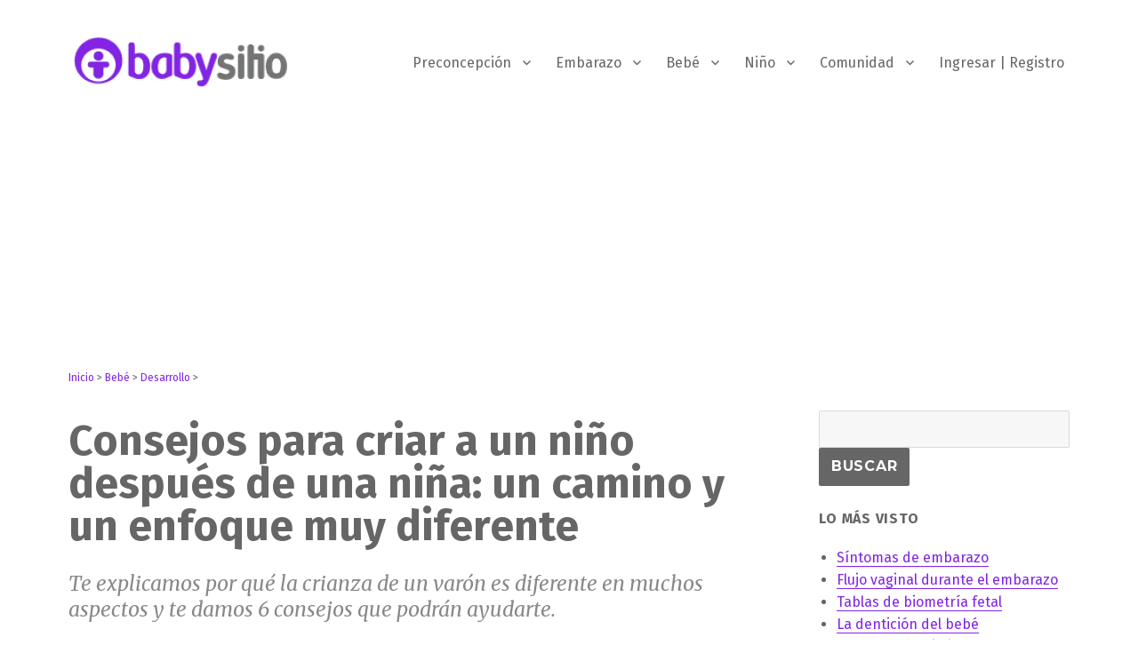

--- FILE ---
content_type: text/html; charset=UTF-8
request_url: https://www.babysitio.com/bebe/consejos-para-criar-a-un-nino-despues-de-una-nina-un-camino-y-un-enfoque-muy-diferente
body_size: 23595
content:
<!DOCTYPE html>
<html lang="es-AR" prefix="og: http://ogp.me/ns#" class="no-js">
<head>
	<meta charset="UTF-8">
	<meta name="viewport" content="width=device-width, initial-scale=1">
	<meta property="fb:pages" content="45826044139" />
    <meta name="google-site-verification" content="8BP-91DYG2zPDNrgp-Ss_xvwsIy2-0K9s71Z7CBvpbw" />
	<link rel="profile" href="http://gmpg.org/xfn/11">
		<script>(function(html){html.className = html.className.replace(/\bno-js\b/,'js')})(document.documentElement);</script>
<title>Consejos para criar a un niño después de una niña: un camino y un enfoque muy diferente</title>
<meta name='robots' content='max-image-preview:large' />
	<style>img:is([sizes="auto" i], [sizes^="auto," i]) { contain-intrinsic-size: 3000px 1500px }</style>
	
<!-- This site is optimized with the Yoast SEO Premium plugin v7.5.3 - https://yoast.com/wordpress/plugins/seo/ -->
<meta name="description" content="Te explicamos por qué la crianza de un varón es diferente en muchos aspectos y te damos 6 consejos que podrán ayudarte."/>
<link rel="canonical" href="https://www.babysitio.com/bebe/consejos-para-criar-a-un-nino-despues-de-una-nina-un-camino-y-un-enfoque-muy-diferente" />
<meta property="og:locale" content="es_ES" />
<meta property="og:type" content="article" />
<meta property="og:title" content="Consejos para criar a un niño después de una niña: un camino y un enfoque muy diferente" />
<meta property="og:description" content="Te explicamos por qué la crianza de un varón es diferente en muchos aspectos y te damos 6 consejos que podrán ayudarte." />
<meta property="og:url" content="https://www.babysitio.com/bebe/consejos-para-criar-a-un-nino-despues-de-una-nina-un-camino-y-un-enfoque-muy-diferente" />
<meta property="og:site_name" content="Babysitio" />
<meta property="article:publisher" content="https://www.facebook.com/Babysitio" />
<meta property="article:tag" content="bebé" />
<meta property="article:tag" content="crianza" />
<meta property="article:tag" content="hermanos" />
<meta property="article:section" content="Bebé" />
<meta property="article:published_time" content="2020-05-02T13:05:52-03:00" />
<meta property="article:modified_time" content="2020-05-02T13:07:21-03:00" />
<meta property="og:updated_time" content="2020-05-02T13:07:21-03:00" />
<meta property="og:image" content="https://www.babysitio.com/wp-content/uploads/2020/05/consejos-para-criar-a-un-nino-despues-de-una-nina-un-camino-y-un-enfoque-muy-diferente-fb.jpg" />
<meta property="og:image:secure_url" content="https://www.babysitio.com/wp-content/uploads/2020/05/consejos-para-criar-a-un-nino-despues-de-una-nina-un-camino-y-un-enfoque-muy-diferente-fb.jpg" />
<meta property="og:image:width" content="1200" />
<meta property="og:image:height" content="630" />
<meta name="twitter:card" content="summary" />
<meta name="twitter:description" content="Te explicamos por qué la crianza de un varón es diferente en muchos aspectos y te damos 6 consejos que podrán ayudarte." />
<meta name="twitter:title" content="Consejos para criar a un niño después de una niña: un camino y un enfoque muy diferente" />
<meta name="twitter:site" content="@babysitio" />
<meta name="twitter:image" content="https://www.babysitio.com/wp-content/uploads/2020/05/consejos-para-criar-a-un-nino-despues-de-una-nina-un-camino-y-un-enfoque-muy-diferente-fb.jpg" />
<meta name="twitter:creator" content="@babysitio" />
<script type='application/ld+json'>{"@context":"https:\/\/schema.org","@type":"Organization","url":"https:\/\/www.babysitio.com\/","sameAs":["https:\/\/www.facebook.com\/Babysitio","https:\/\/www.instagram.com\/babysitio.oficial\/","https:\/\/youtube.com\/babysitio","https:\/\/twitter.com\/babysitio"],"@id":"https:\/\/www.babysitio.com\/#organization","name":"Babysitio","logo":"https:\/\/www.babysitio.com\/wp-content\/uploads\/2016\/01\/logo_babysitio.png"}</script>
<!-- / Yoast SEO Premium plugin. -->

<link rel='dns-prefetch' href='//www.googletagmanager.com' />
<link rel='dns-prefetch' href='//fonts.googleapis.com' />
<link rel='dns-prefetch' href='//pagead2.googlesyndication.com' />
<link rel="alternate" type="application/rss+xml" title="Babysitio &raquo; Feed" href="https://www.babysitio.com/feed" />
<link rel="alternate" type="application/rss+xml" title="Babysitio &raquo; RSS de los comentarios" href="https://www.babysitio.com/comments/feed" />
<link rel="alternate" type="application/rss+xml" title="Babysitio &raquo; Consejos para criar a un niño después de una niña: un camino y un enfoque muy diferente RSS de los comentarios" href="https://www.babysitio.com/bebe/consejos-para-criar-a-un-nino-despues-de-una-nina-un-camino-y-un-enfoque-muy-diferente/feed" />
<script type="text/javascript">
/* <![CDATA[ */
window._wpemojiSettings = {"baseUrl":"https:\/\/s.w.org\/images\/core\/emoji\/16.0.1\/72x72\/","ext":".png","svgUrl":"https:\/\/s.w.org\/images\/core\/emoji\/16.0.1\/svg\/","svgExt":".svg","source":{"concatemoji":"https:\/\/www.babysitio.com\/wp-includes\/js\/wp-emoji-release.min.js?ver=6.8.3"}};
/*! This file is auto-generated */
!function(s,n){var o,i,e;function c(e){try{var t={supportTests:e,timestamp:(new Date).valueOf()};sessionStorage.setItem(o,JSON.stringify(t))}catch(e){}}function p(e,t,n){e.clearRect(0,0,e.canvas.width,e.canvas.height),e.fillText(t,0,0);var t=new Uint32Array(e.getImageData(0,0,e.canvas.width,e.canvas.height).data),a=(e.clearRect(0,0,e.canvas.width,e.canvas.height),e.fillText(n,0,0),new Uint32Array(e.getImageData(0,0,e.canvas.width,e.canvas.height).data));return t.every(function(e,t){return e===a[t]})}function u(e,t){e.clearRect(0,0,e.canvas.width,e.canvas.height),e.fillText(t,0,0);for(var n=e.getImageData(16,16,1,1),a=0;a<n.data.length;a++)if(0!==n.data[a])return!1;return!0}function f(e,t,n,a){switch(t){case"flag":return n(e,"\ud83c\udff3\ufe0f\u200d\u26a7\ufe0f","\ud83c\udff3\ufe0f\u200b\u26a7\ufe0f")?!1:!n(e,"\ud83c\udde8\ud83c\uddf6","\ud83c\udde8\u200b\ud83c\uddf6")&&!n(e,"\ud83c\udff4\udb40\udc67\udb40\udc62\udb40\udc65\udb40\udc6e\udb40\udc67\udb40\udc7f","\ud83c\udff4\u200b\udb40\udc67\u200b\udb40\udc62\u200b\udb40\udc65\u200b\udb40\udc6e\u200b\udb40\udc67\u200b\udb40\udc7f");case"emoji":return!a(e,"\ud83e\udedf")}return!1}function g(e,t,n,a){var r="undefined"!=typeof WorkerGlobalScope&&self instanceof WorkerGlobalScope?new OffscreenCanvas(300,150):s.createElement("canvas"),o=r.getContext("2d",{willReadFrequently:!0}),i=(o.textBaseline="top",o.font="600 32px Arial",{});return e.forEach(function(e){i[e]=t(o,e,n,a)}),i}function t(e){var t=s.createElement("script");t.src=e,t.defer=!0,s.head.appendChild(t)}"undefined"!=typeof Promise&&(o="wpEmojiSettingsSupports",i=["flag","emoji"],n.supports={everything:!0,everythingExceptFlag:!0},e=new Promise(function(e){s.addEventListener("DOMContentLoaded",e,{once:!0})}),new Promise(function(t){var n=function(){try{var e=JSON.parse(sessionStorage.getItem(o));if("object"==typeof e&&"number"==typeof e.timestamp&&(new Date).valueOf()<e.timestamp+604800&&"object"==typeof e.supportTests)return e.supportTests}catch(e){}return null}();if(!n){if("undefined"!=typeof Worker&&"undefined"!=typeof OffscreenCanvas&&"undefined"!=typeof URL&&URL.createObjectURL&&"undefined"!=typeof Blob)try{var e="postMessage("+g.toString()+"("+[JSON.stringify(i),f.toString(),p.toString(),u.toString()].join(",")+"));",a=new Blob([e],{type:"text/javascript"}),r=new Worker(URL.createObjectURL(a),{name:"wpTestEmojiSupports"});return void(r.onmessage=function(e){c(n=e.data),r.terminate(),t(n)})}catch(e){}c(n=g(i,f,p,u))}t(n)}).then(function(e){for(var t in e)n.supports[t]=e[t],n.supports.everything=n.supports.everything&&n.supports[t],"flag"!==t&&(n.supports.everythingExceptFlag=n.supports.everythingExceptFlag&&n.supports[t]);n.supports.everythingExceptFlag=n.supports.everythingExceptFlag&&!n.supports.flag,n.DOMReady=!1,n.readyCallback=function(){n.DOMReady=!0}}).then(function(){return e}).then(function(){var e;n.supports.everything||(n.readyCallback(),(e=n.source||{}).concatemoji?t(e.concatemoji):e.wpemoji&&e.twemoji&&(t(e.twemoji),t(e.wpemoji)))}))}((window,document),window._wpemojiSettings);
/* ]]> */
</script>
<!-- www.babysitio.com is managing ads with Advanced Ads 2.0.16 – https://wpadvancedads.com/ --><script id="babys-ready">
			window.advanced_ads_ready=function(e,a){a=a||"complete";var d=function(e){return"interactive"===a?"loading"!==e:"complete"===e};d(document.readyState)?e():document.addEventListener("readystatechange",(function(a){d(a.target.readyState)&&e()}),{once:"interactive"===a})},window.advanced_ads_ready_queue=window.advanced_ads_ready_queue||[];		</script>
		<link rel='stylesheet' id='googleFonts-css' href='https://fonts.googleapis.com/css?family=Fira+Sans%3A400%2C500%2C700&#038;ver=6.8.3' type='text/css' media='all' />
<style id='wp-emoji-styles-inline-css' type='text/css'>

	img.wp-smiley, img.emoji {
		display: inline !important;
		border: none !important;
		box-shadow: none !important;
		height: 1em !important;
		width: 1em !important;
		margin: 0 0.07em !important;
		vertical-align: -0.1em !important;
		background: none !important;
		padding: 0 !important;
	}
</style>
<link rel='stylesheet' id='wp-block-library-css' href='https://www.babysitio.com/wp-includes/css/dist/block-library/style.min.css?ver=6.8.3' type='text/css' media='all' />
<style id='classic-theme-styles-inline-css' type='text/css'>
/*! This file is auto-generated */
.wp-block-button__link{color:#fff;background-color:#32373c;border-radius:9999px;box-shadow:none;text-decoration:none;padding:calc(.667em + 2px) calc(1.333em + 2px);font-size:1.125em}.wp-block-file__button{background:#32373c;color:#fff;text-decoration:none}
</style>
<style id='global-styles-inline-css' type='text/css'>
:root{--wp--preset--aspect-ratio--square: 1;--wp--preset--aspect-ratio--4-3: 4/3;--wp--preset--aspect-ratio--3-4: 3/4;--wp--preset--aspect-ratio--3-2: 3/2;--wp--preset--aspect-ratio--2-3: 2/3;--wp--preset--aspect-ratio--16-9: 16/9;--wp--preset--aspect-ratio--9-16: 9/16;--wp--preset--color--black: #000000;--wp--preset--color--cyan-bluish-gray: #abb8c3;--wp--preset--color--white: #ffffff;--wp--preset--color--pale-pink: #f78da7;--wp--preset--color--vivid-red: #cf2e2e;--wp--preset--color--luminous-vivid-orange: #ff6900;--wp--preset--color--luminous-vivid-amber: #fcb900;--wp--preset--color--light-green-cyan: #7bdcb5;--wp--preset--color--vivid-green-cyan: #00d084;--wp--preset--color--pale-cyan-blue: #8ed1fc;--wp--preset--color--vivid-cyan-blue: #0693e3;--wp--preset--color--vivid-purple: #9b51e0;--wp--preset--gradient--vivid-cyan-blue-to-vivid-purple: linear-gradient(135deg,rgba(6,147,227,1) 0%,rgb(155,81,224) 100%);--wp--preset--gradient--light-green-cyan-to-vivid-green-cyan: linear-gradient(135deg,rgb(122,220,180) 0%,rgb(0,208,130) 100%);--wp--preset--gradient--luminous-vivid-amber-to-luminous-vivid-orange: linear-gradient(135deg,rgba(252,185,0,1) 0%,rgba(255,105,0,1) 100%);--wp--preset--gradient--luminous-vivid-orange-to-vivid-red: linear-gradient(135deg,rgba(255,105,0,1) 0%,rgb(207,46,46) 100%);--wp--preset--gradient--very-light-gray-to-cyan-bluish-gray: linear-gradient(135deg,rgb(238,238,238) 0%,rgb(169,184,195) 100%);--wp--preset--gradient--cool-to-warm-spectrum: linear-gradient(135deg,rgb(74,234,220) 0%,rgb(151,120,209) 20%,rgb(207,42,186) 40%,rgb(238,44,130) 60%,rgb(251,105,98) 80%,rgb(254,248,76) 100%);--wp--preset--gradient--blush-light-purple: linear-gradient(135deg,rgb(255,206,236) 0%,rgb(152,150,240) 100%);--wp--preset--gradient--blush-bordeaux: linear-gradient(135deg,rgb(254,205,165) 0%,rgb(254,45,45) 50%,rgb(107,0,62) 100%);--wp--preset--gradient--luminous-dusk: linear-gradient(135deg,rgb(255,203,112) 0%,rgb(199,81,192) 50%,rgb(65,88,208) 100%);--wp--preset--gradient--pale-ocean: linear-gradient(135deg,rgb(255,245,203) 0%,rgb(182,227,212) 50%,rgb(51,167,181) 100%);--wp--preset--gradient--electric-grass: linear-gradient(135deg,rgb(202,248,128) 0%,rgb(113,206,126) 100%);--wp--preset--gradient--midnight: linear-gradient(135deg,rgb(2,3,129) 0%,rgb(40,116,252) 100%);--wp--preset--font-size--small: 13px;--wp--preset--font-size--medium: 20px;--wp--preset--font-size--large: 36px;--wp--preset--font-size--x-large: 42px;--wp--preset--spacing--20: 0.44rem;--wp--preset--spacing--30: 0.67rem;--wp--preset--spacing--40: 1rem;--wp--preset--spacing--50: 1.5rem;--wp--preset--spacing--60: 2.25rem;--wp--preset--spacing--70: 3.38rem;--wp--preset--spacing--80: 5.06rem;--wp--preset--shadow--natural: 6px 6px 9px rgba(0, 0, 0, 0.2);--wp--preset--shadow--deep: 12px 12px 50px rgba(0, 0, 0, 0.4);--wp--preset--shadow--sharp: 6px 6px 0px rgba(0, 0, 0, 0.2);--wp--preset--shadow--outlined: 6px 6px 0px -3px rgba(255, 255, 255, 1), 6px 6px rgba(0, 0, 0, 1);--wp--preset--shadow--crisp: 6px 6px 0px rgba(0, 0, 0, 1);}:where(.is-layout-flex){gap: 0.5em;}:where(.is-layout-grid){gap: 0.5em;}body .is-layout-flex{display: flex;}.is-layout-flex{flex-wrap: wrap;align-items: center;}.is-layout-flex > :is(*, div){margin: 0;}body .is-layout-grid{display: grid;}.is-layout-grid > :is(*, div){margin: 0;}:where(.wp-block-columns.is-layout-flex){gap: 2em;}:where(.wp-block-columns.is-layout-grid){gap: 2em;}:where(.wp-block-post-template.is-layout-flex){gap: 1.25em;}:where(.wp-block-post-template.is-layout-grid){gap: 1.25em;}.has-black-color{color: var(--wp--preset--color--black) !important;}.has-cyan-bluish-gray-color{color: var(--wp--preset--color--cyan-bluish-gray) !important;}.has-white-color{color: var(--wp--preset--color--white) !important;}.has-pale-pink-color{color: var(--wp--preset--color--pale-pink) !important;}.has-vivid-red-color{color: var(--wp--preset--color--vivid-red) !important;}.has-luminous-vivid-orange-color{color: var(--wp--preset--color--luminous-vivid-orange) !important;}.has-luminous-vivid-amber-color{color: var(--wp--preset--color--luminous-vivid-amber) !important;}.has-light-green-cyan-color{color: var(--wp--preset--color--light-green-cyan) !important;}.has-vivid-green-cyan-color{color: var(--wp--preset--color--vivid-green-cyan) !important;}.has-pale-cyan-blue-color{color: var(--wp--preset--color--pale-cyan-blue) !important;}.has-vivid-cyan-blue-color{color: var(--wp--preset--color--vivid-cyan-blue) !important;}.has-vivid-purple-color{color: var(--wp--preset--color--vivid-purple) !important;}.has-black-background-color{background-color: var(--wp--preset--color--black) !important;}.has-cyan-bluish-gray-background-color{background-color: var(--wp--preset--color--cyan-bluish-gray) !important;}.has-white-background-color{background-color: var(--wp--preset--color--white) !important;}.has-pale-pink-background-color{background-color: var(--wp--preset--color--pale-pink) !important;}.has-vivid-red-background-color{background-color: var(--wp--preset--color--vivid-red) !important;}.has-luminous-vivid-orange-background-color{background-color: var(--wp--preset--color--luminous-vivid-orange) !important;}.has-luminous-vivid-amber-background-color{background-color: var(--wp--preset--color--luminous-vivid-amber) !important;}.has-light-green-cyan-background-color{background-color: var(--wp--preset--color--light-green-cyan) !important;}.has-vivid-green-cyan-background-color{background-color: var(--wp--preset--color--vivid-green-cyan) !important;}.has-pale-cyan-blue-background-color{background-color: var(--wp--preset--color--pale-cyan-blue) !important;}.has-vivid-cyan-blue-background-color{background-color: var(--wp--preset--color--vivid-cyan-blue) !important;}.has-vivid-purple-background-color{background-color: var(--wp--preset--color--vivid-purple) !important;}.has-black-border-color{border-color: var(--wp--preset--color--black) !important;}.has-cyan-bluish-gray-border-color{border-color: var(--wp--preset--color--cyan-bluish-gray) !important;}.has-white-border-color{border-color: var(--wp--preset--color--white) !important;}.has-pale-pink-border-color{border-color: var(--wp--preset--color--pale-pink) !important;}.has-vivid-red-border-color{border-color: var(--wp--preset--color--vivid-red) !important;}.has-luminous-vivid-orange-border-color{border-color: var(--wp--preset--color--luminous-vivid-orange) !important;}.has-luminous-vivid-amber-border-color{border-color: var(--wp--preset--color--luminous-vivid-amber) !important;}.has-light-green-cyan-border-color{border-color: var(--wp--preset--color--light-green-cyan) !important;}.has-vivid-green-cyan-border-color{border-color: var(--wp--preset--color--vivid-green-cyan) !important;}.has-pale-cyan-blue-border-color{border-color: var(--wp--preset--color--pale-cyan-blue) !important;}.has-vivid-cyan-blue-border-color{border-color: var(--wp--preset--color--vivid-cyan-blue) !important;}.has-vivid-purple-border-color{border-color: var(--wp--preset--color--vivid-purple) !important;}.has-vivid-cyan-blue-to-vivid-purple-gradient-background{background: var(--wp--preset--gradient--vivid-cyan-blue-to-vivid-purple) !important;}.has-light-green-cyan-to-vivid-green-cyan-gradient-background{background: var(--wp--preset--gradient--light-green-cyan-to-vivid-green-cyan) !important;}.has-luminous-vivid-amber-to-luminous-vivid-orange-gradient-background{background: var(--wp--preset--gradient--luminous-vivid-amber-to-luminous-vivid-orange) !important;}.has-luminous-vivid-orange-to-vivid-red-gradient-background{background: var(--wp--preset--gradient--luminous-vivid-orange-to-vivid-red) !important;}.has-very-light-gray-to-cyan-bluish-gray-gradient-background{background: var(--wp--preset--gradient--very-light-gray-to-cyan-bluish-gray) !important;}.has-cool-to-warm-spectrum-gradient-background{background: var(--wp--preset--gradient--cool-to-warm-spectrum) !important;}.has-blush-light-purple-gradient-background{background: var(--wp--preset--gradient--blush-light-purple) !important;}.has-blush-bordeaux-gradient-background{background: var(--wp--preset--gradient--blush-bordeaux) !important;}.has-luminous-dusk-gradient-background{background: var(--wp--preset--gradient--luminous-dusk) !important;}.has-pale-ocean-gradient-background{background: var(--wp--preset--gradient--pale-ocean) !important;}.has-electric-grass-gradient-background{background: var(--wp--preset--gradient--electric-grass) !important;}.has-midnight-gradient-background{background: var(--wp--preset--gradient--midnight) !important;}.has-small-font-size{font-size: var(--wp--preset--font-size--small) !important;}.has-medium-font-size{font-size: var(--wp--preset--font-size--medium) !important;}.has-large-font-size{font-size: var(--wp--preset--font-size--large) !important;}.has-x-large-font-size{font-size: var(--wp--preset--font-size--x-large) !important;}
:where(.wp-block-post-template.is-layout-flex){gap: 1.25em;}:where(.wp-block-post-template.is-layout-grid){gap: 1.25em;}
:where(.wp-block-columns.is-layout-flex){gap: 2em;}:where(.wp-block-columns.is-layout-grid){gap: 2em;}
:root :where(.wp-block-pullquote){font-size: 1.5em;line-height: 1.6;}
</style>
<link rel='stylesheet' id='toc-screen-css' href='https://www.babysitio.com/wp-content/plugins/table-of-contents-plus/screen.min.css?ver=2411.1' type='text/css' media='all' />
<style id='toc-screen-inline-css' type='text/css'>
div#toc_container {background: #ffffff;border: 1px solid #ffffff;width: 100%;}div#toc_container ul li {font-size: 100%;}
</style>
<link rel='stylesheet' id='genericons-css' href='https://www.babysitio.com/wp-content/themes/twentysixteen/genericons/genericons.css?ver=3.4.1' type='text/css' media='all' />
<link rel='stylesheet' id='chld_thm_cfg_parent-css' href='https://www.babysitio.com/wp-content/themes/twentysixteen/style.css?ver=6.8.3' type='text/css' media='all' />
<link rel='stylesheet' id='twentysixteen-style-css' href='https://www.babysitio.com/wp-content/themes/twentysixteen-child/style.css?ver=6.8.3' type='text/css' media='all' />
<style id='twentysixteen-style-inline-css' type='text/css'>

		/* Custom Link Color */
		.menu-toggle:hover,
		.menu-toggle:focus,
		a,
		.main-navigation a:hover,
		.main-navigation a:focus,
		.dropdown-toggle:hover,
		.dropdown-toggle:focus,
		.social-navigation a:hover:before,
		.social-navigation a:focus:before,
		.post-navigation a:hover .post-title,
		.post-navigation a:focus .post-title,
		.tagcloud a:hover,
		.tagcloud a:focus,
		.site-branding .site-title a:hover,
		.site-branding .site-title a:focus,
		.entry-title a:hover,
		.entry-title a:focus,
		.entry-footer a:hover,
		.entry-footer a:focus,
		.comment-metadata a:hover,
		.comment-metadata a:focus,
		.pingback .comment-edit-link:hover,
		.pingback .comment-edit-link:focus,
		.comment-reply-link,
		.comment-reply-link:hover,
		.comment-reply-link:focus,
		.required,
		.site-info a:hover,
		.site-info a:focus {
			color: #8224e3;
		}

		mark,
		ins,
		button:hover,
		button:focus,
		input[type="button"]:hover,
		input[type="button"]:focus,
		input[type="reset"]:hover,
		input[type="reset"]:focus,
		input[type="submit"]:hover,
		input[type="submit"]:focus,
		.pagination .prev:hover,
		.pagination .prev:focus,
		.pagination .next:hover,
		.pagination .next:focus,
		.widget_calendar tbody a,
		.page-links a:hover,
		.page-links a:focus {
			background-color: #8224e3;
		}

		input[type="date"]:focus,
		input[type="time"]:focus,
		input[type="datetime-local"]:focus,
		input[type="week"]:focus,
		input[type="month"]:focus,
		input[type="text"]:focus,
		input[type="email"]:focus,
		input[type="url"]:focus,
		input[type="password"]:focus,
		input[type="search"]:focus,
		input[type="tel"]:focus,
		input[type="number"]:focus,
		textarea:focus,
		.tagcloud a:hover,
		.tagcloud a:focus,
		.menu-toggle:hover,
		.menu-toggle:focus {
			border-color: #8224e3;
		}

		@media screen and (min-width: 56.875em) {
			.main-navigation li:hover > a,
			.main-navigation li.focus > a {
				color: #8224e3;
			}
		}
	

		/* Custom Main Text Color */
		body,
		blockquote cite,
		blockquote small,
		.main-navigation a,
		.menu-toggle,
		.dropdown-toggle,
		.social-navigation a,
		.post-navigation a,
		.pagination a:hover,
		.pagination a:focus,
		.widget-title a,
		.site-branding .site-title a,
		.entry-title a,
		.page-links > .page-links-title,
		.comment-author,
		.comment-reply-title small a:hover,
		.comment-reply-title small a:focus {
			color: #666666
		}

		blockquote,
		.menu-toggle.toggled-on,
		.menu-toggle.toggled-on:hover,
		.menu-toggle.toggled-on:focus,
		.post-navigation,
		.post-navigation div + div,
		.pagination,
		.widget,
		.page-header,
		.page-links a,
		.comments-title,
		.comment-reply-title {
			border-color: #666666;
		}

		button,
		button[disabled]:hover,
		button[disabled]:focus,
		input[type="button"],
		input[type="button"][disabled]:hover,
		input[type="button"][disabled]:focus,
		input[type="reset"],
		input[type="reset"][disabled]:hover,
		input[type="reset"][disabled]:focus,
		input[type="submit"],
		input[type="submit"][disabled]:hover,
		input[type="submit"][disabled]:focus,
		.menu-toggle.toggled-on,
		.menu-toggle.toggled-on:hover,
		.menu-toggle.toggled-on:focus,
		.pagination:before,
		.pagination:after,
		.pagination .prev,
		.pagination .next,
		.page-links a {
			background-color: #666666;
		}

		/* Border Color */
		fieldset,
		pre,
		abbr,
		acronym,
		table,
		th,
		td,
		input[type="date"],
		input[type="time"],
		input[type="datetime-local"],
		input[type="week"],
		input[type="month"],
		input[type="text"],
		input[type="email"],
		input[type="url"],
		input[type="password"],
		input[type="search"],
		input[type="tel"],
		input[type="number"],
		textarea,
		.main-navigation li,
		.main-navigation .primary-menu,
		.menu-toggle,
		.dropdown-toggle:after,
		.social-navigation a,
		.image-navigation,
		.comment-navigation,
		.tagcloud a,
		.entry-content,
		.entry-summary,
		.page-links a,
		.page-links > span,
		.comment-list article,
		.comment-list .pingback,
		.comment-list .trackback,
		.comment-reply-link,
		.no-comments,
		.widecolumn .mu_register .mu_alert {
			border-color: #666666; /* Fallback for IE7 and IE8 */
			border-color: rgba( 102, 102, 102, 0.2);
		}

		hr,
		code {
			background-color: #666666; /* Fallback for IE7 and IE8 */
			background-color: rgba( 102, 102, 102, 0.2);
		}

		@media screen and (min-width: 56.875em) {
			.main-navigation ul ul,
			.main-navigation ul ul li {
				border-color: rgba( 102, 102, 102, 0.2);
			}

			.main-navigation ul ul:before {
				border-top-color: rgba( 102, 102, 102, 0.2);
				border-bottom-color: rgba( 102, 102, 102, 0.2);
			}
		}
	

		/* Custom Secondary Text Color */

		/**
		 * IE8 and earlier will drop any block with CSS3 selectors.
		 * Do not combine these styles with the next block.
		 */
		body:not(.search-results) .entry-summary {
			color: #888888;
		}

		blockquote,
		.post-password-form label,
		a:hover,
		a:focus,
		a:active,
		.post-navigation .meta-nav,
		.image-navigation,
		.comment-navigation,
		.widget_recent_entries .post-date,
		.widget_rss .rss-date,
		.widget_rss cite,
		.site-description,
		.author-bio,
		.entry-footer,
		.entry-footer a,
		.sticky-post,
		.taxonomy-description,
		.entry-caption,
		.comment-metadata,
		.pingback .edit-link,
		.comment-metadata a,
		.pingback .comment-edit-link,
		.comment-form label,
		.comment-notes,
		.comment-awaiting-moderation,
		.logged-in-as,
		.form-allowed-tags,
		.site-info,
		.site-info a,
		.wp-caption .wp-caption-text,
		.gallery-caption,
		.widecolumn label,
		.widecolumn .mu_register label {
			color: #888888;
		}

		.widget_calendar tbody a:hover,
		.widget_calendar tbody a:focus {
			background-color: #888888;
		}
	
</style>
<link rel='stylesheet' id='chld_thm_cfg_separate-css' href='https://www.babysitio.com/wp-content/themes/twentysixteen-child/ctc-style.css?ver=6.8.3' type='text/css' media='all' />
<link rel='stylesheet' id='twentysixteen-fonts-css' href='https://fonts.googleapis.com/css?family=Merriweather%3A400%2C700%2C900%2C400italic%2C700italic%2C900italic%7CMontserrat%3A400%2C700%7CInconsolata%3A400&#038;subset=latin%2Clatin-ext' type='text/css' media='all' />
<!--[if lt IE 10]>
<link rel='stylesheet' id='twentysixteen-ie-css' href='https://www.babysitio.com/wp-content/themes/twentysixteen/css/ie.css?ver=20160816' type='text/css' media='all' />
<![endif]-->
<!--[if lt IE 9]>
<link rel='stylesheet' id='twentysixteen-ie8-css' href='https://www.babysitio.com/wp-content/themes/twentysixteen/css/ie8.css?ver=20160816' type='text/css' media='all' />
<![endif]-->
<!--[if lt IE 8]>
<link rel='stylesheet' id='twentysixteen-ie7-css' href='https://www.babysitio.com/wp-content/themes/twentysixteen/css/ie7.css?ver=20160816' type='text/css' media='all' />
<![endif]-->
<script type="text/javascript" src="https://www.babysitio.com/wp-includes/js/jquery/jquery.min.js?ver=3.7.1" id="jquery-core-js"></script>
<script type="text/javascript" src="https://www.babysitio.com/wp-includes/js/jquery/jquery-migrate.min.js?ver=3.4.1" id="jquery-migrate-js"></script>
<!--[if lt IE 9]>
<script type="text/javascript" src="https://www.babysitio.com/wp-content/themes/twentysixteen/js/html5.js?ver=3.7.3" id="twentysixteen-html5-js"></script>
<![endif]-->

<!-- Google tag (gtag.js) snippet added by Site Kit -->
<!-- Google Analytics snippet added by Site Kit -->
<script type="text/javascript" src="https://www.googletagmanager.com/gtag/js?id=GT-WKXKTS7" id="google_gtagjs-js" async></script>
<script type="text/javascript" id="google_gtagjs-js-after">
/* <![CDATA[ */
window.dataLayer = window.dataLayer || [];function gtag(){dataLayer.push(arguments);}
gtag("set","linker",{"domains":["www.babysitio.com"]});
gtag("js", new Date());
gtag("set", "developer_id.dZTNiMT", true);
gtag("config", "GT-WKXKTS7");
 window._googlesitekit = window._googlesitekit || {}; window._googlesitekit.throttledEvents = []; window._googlesitekit.gtagEvent = (name, data) => { var key = JSON.stringify( { name, data } ); if ( !! window._googlesitekit.throttledEvents[ key ] ) { return; } window._googlesitekit.throttledEvents[ key ] = true; setTimeout( () => { delete window._googlesitekit.throttledEvents[ key ]; }, 5 ); gtag( "event", name, { ...data, event_source: "site-kit" } ); }; 
/* ]]> */
</script>
<link rel="https://api.w.org/" href="https://www.babysitio.com/wp-json/" /><link rel="alternate" title="JSON" type="application/json" href="https://www.babysitio.com/wp-json/wp/v2/posts/126653842" /><link rel="EditURI" type="application/rsd+xml" title="RSD" href="https://www.babysitio.com/xmlrpc.php?rsd" />
<meta name="generator" content="WordPress 6.8.3" />
<link rel='shortlink' href='https://www.babysitio.com/?p=126653842' />
<link rel="alternate" title="oEmbed (JSON)" type="application/json+oembed" href="https://www.babysitio.com/wp-json/oembed/1.0/embed?url=https%3A%2F%2Fwww.babysitio.com%2Fbebe%2Fconsejos-para-criar-a-un-nino-despues-de-una-nina-un-camino-y-un-enfoque-muy-diferente" />
<link rel="alternate" title="oEmbed (XML)" type="text/xml+oembed" href="https://www.babysitio.com/wp-json/oembed/1.0/embed?url=https%3A%2F%2Fwww.babysitio.com%2Fbebe%2Fconsejos-para-criar-a-un-nino-despues-de-una-nina-un-camino-y-un-enfoque-muy-diferente&#038;format=xml" />

			<!-- Global site tag (gtag.js) - Google Analytics -->
			<script async src="https://www.googletagmanager.com/gtag/js?id=UA-1013194-1"></script>
			<script>
				window.dataLayer = window.dataLayer || [];
				function gtag(){dataLayer.push(arguments);}
				gtag('js', new Date());
				gtag( 'config', 'UA-1013194-1' );
			</script>

			<meta name="generator" content="Site Kit by Google 1.170.0" /><style type='text/css'>.rp4wp-related-posts ul{width:100%;padding:0;margin:0;float:left;}
.rp4wp-related-posts ul>li{list-style:none;padding:0;margin:0;padding-bottom:20px;clear:both;}
.rp4wp-related-posts ul>li>p{margin:0;padding:0;}
.rp4wp-related-post-image{width:35%;padding-right:25px;-moz-box-sizing:border-box;-webkit-box-sizing:border-box;box-sizing:border-box;float:left;}</style>

<!-- Google AdSense meta tags added by Site Kit -->
<meta name="google-adsense-platform-account" content="ca-host-pub-2644536267352236">
<meta name="google-adsense-platform-domain" content="sitekit.withgoogle.com">
<!-- End Google AdSense meta tags added by Site Kit -->
		<style type="text/css" id="twentysixteen-header-css">
		.site-branding {
			margin: 0 auto 0 0;
		}

		.site-branding .site-title,
		.site-description {
			clip: rect(1px, 1px, 1px, 1px);
			position: absolute;
		}
		</style>
		<style type="text/css" id="custom-background-css">
body.custom-background { background-color: #ffffff; }
</style>
	
<!-- Google AdSense snippet added by Site Kit -->
<script type="text/javascript" async="async" src="https://pagead2.googlesyndication.com/pagead/js/adsbygoogle.js?client=ca-pub-4649860985688289&amp;host=ca-host-pub-2644536267352236" crossorigin="anonymous"></script>

<!-- End Google AdSense snippet added by Site Kit -->
<script  async src="https://pagead2.googlesyndication.com/pagead/js/adsbygoogle.js?client=ca-pub-4912788817541431" crossorigin="anonymous"></script><link rel="icon" href="https://www.babysitio.com/wp-content/uploads/2017/01/cropped-favicon-512x512-32x32.png" sizes="32x32" />
<link rel="icon" href="https://www.babysitio.com/wp-content/uploads/2017/01/cropped-favicon-512x512-192x192.png" sizes="192x192" />
<link rel="apple-touch-icon" href="https://www.babysitio.com/wp-content/uploads/2017/01/cropped-favicon-512x512-180x180.png" />
<meta name="msapplication-TileImage" content="https://www.babysitio.com/wp-content/uploads/2017/01/cropped-favicon-512x512-270x270.png" />
		<style type="text/css" id="wp-custom-css">
			.entry-summary2 {font-size: 1.2em},		</style>
			
	
<!-- Global site tag (gtag.js) - Google Analytics -->
<script async src="https://www.googletagmanager.com/gtag/js?id=UA-71872145-5"></script>
<script>
  window.dataLayer = window.dataLayer || [];
  function gtag(){dataLayer.push(arguments);}
  gtag('js', new Date());

  gtag('config', 'UA-71872145-5');
</script>
<!-- Global site tag (gtag.js) - Google Analytics -->


</head>

<body class="wp-singular post-template-default single single-post postid-126653842 single-format-standard custom-background wp-custom-logo wp-theme-twentysixteen wp-child-theme-twentysixteen-child group-blog aa-prefix-babys-">


<div id="page" class="site">
	<div class="site-inner">
		<a class="skip-link screen-reader-text" href="#content">Ir al contenido</a>

		<header id="masthead" class="site-header" role="banner">


			<div class="site-header-main">
				<div class="site-branding">
					<a href="https://www.babysitio.com/" class="custom-logo-link" rel="home"><img width="240" height="56" src="https://www.babysitio.com/wp-content/uploads/2016/04/cropped-logo2-2x-compressor-3.png" class="custom-logo" alt="Babysitio" decoding="async" /></a>
											<p class="site-title"><a href="https://www.babysitio.com/" rel="home">Babysitio</a></p>
											<p class="site-description">Embarazo, parto, bebé y niño</p>
									</div><!-- .site-branding -->

									<button id="menu-toggle" class="menu-toggle">Menú</button>

					<div id="site-header-menu" class="site-header-menu">
													<nav id="site-navigation" class="main-navigation" role="navigation" aria-label="Menú Primario">
								<div class="menu-babysitio-container"><ul id="menu-babysitio" class="primary-menu"><li id="menu-item-10922900" class="menu-item menu-item-type-taxonomy menu-item-object-category menu-item-has-children menu-item-10922900"><a href="https://www.babysitio.com/preconcepcion">Preconcepción</a>
<ul class="sub-menu">
	<li id="menu-item-10922901" class="menu-item menu-item-type-taxonomy menu-item-object-category menu-item-10922901"><a href="https://www.babysitio.com/preconcepcion/como-comenzar">Cómo comenzar</a></li>
	<li id="menu-item-10922902" class="menu-item menu-item-type-taxonomy menu-item-object-category menu-item-10922902"><a href="https://www.babysitio.com/preconcepcion/problemas-de-fertilidad">Problemas de fertilidad</a></li>
	<li id="menu-item-10922903" class="menu-item menu-item-type-taxonomy menu-item-object-category menu-item-10922903"><a href="https://www.babysitio.com/preconcepcion/salud-prenatal">Salud prenatal</a></li>
	<li id="menu-item-10922904" class="menu-item menu-item-type-taxonomy menu-item-object-category menu-item-10922904"><a href="https://www.babysitio.com/preconcepcion/sexo">Sexo</a></li>
	<li id="menu-item-10922905" class="menu-item menu-item-type-taxonomy menu-item-object-category menu-item-10922905"><a href="https://www.babysitio.com/preconcepcion/signos-sintomas">Signos y síntomas</a></li>
	<li id="menu-item-10922906" class="menu-item menu-item-type-taxonomy menu-item-object-category menu-item-10922906"><a href="https://www.babysitio.com/preconcepcion/solo-para-padres">Sólo para padres</a></li>
</ul>
</li>
<li id="menu-item-10922898" class="menu-item menu-item-type-taxonomy menu-item-object-category menu-item-has-children menu-item-10922898"><a href="https://www.babysitio.com/embarazo">Embarazo</a>
<ul class="sub-menu">
	<li id="menu-item-10922907" class="menu-item menu-item-type-taxonomy menu-item-object-category menu-item-10922907"><a href="https://www.babysitio.com/embarazo/actividad-fisica">Actividad física</a></li>
	<li id="menu-item-10922908" class="menu-item menu-item-type-taxonomy menu-item-object-category menu-item-10922908"><a href="https://www.babysitio.com/embarazo/belleza-y-vestimenta">Belleza y vestimenta</a></li>
	<li id="menu-item-10922909" class="menu-item menu-item-type-taxonomy menu-item-object-category menu-item-10922909"><a href="https://www.babysitio.com/embarazo/complicaciones-del-embarazo">Complicaciones del embarazo</a></li>
	<li id="menu-item-10922911" class="menu-item menu-item-type-taxonomy menu-item-object-category menu-item-10922911"><a href="https://www.babysitio.com/embarazo/embarazo-multiple">Embarazo múltiple</a></li>
	<li id="menu-item-10922910" class="menu-item menu-item-type-taxonomy menu-item-object-category menu-item-10922910"><a href="https://www.babysitio.com/embarazo/desarrollo-fetal">Desarrollo fetal</a></li>
	<li id="menu-item-10922912" class="menu-item menu-item-type-taxonomy menu-item-object-category menu-item-10922912"><a href="https://www.babysitio.com/embarazo/medicamentos">Medicamentos</a></li>
	<li id="menu-item-10922913" class="menu-item menu-item-type-taxonomy menu-item-object-category menu-item-10922913"><a href="https://www.babysitio.com/embarazo/nutricion-y-peso">Nutrición y peso</a></li>
	<li id="menu-item-10922914" class="menu-item menu-item-type-taxonomy menu-item-object-category menu-item-10922914"><a href="https://www.babysitio.com/embarazo/parto-y-nacimiento">Parto y nacimiento</a></li>
	<li id="menu-item-10922915" class="menu-item menu-item-type-taxonomy menu-item-object-category menu-item-10922915"><a href="https://www.babysitio.com/embarazo/perdida-del-embarazo">Pérdida del embarazo</a></li>
	<li id="menu-item-10922916" class="menu-item menu-item-type-taxonomy menu-item-object-category menu-item-10922916"><a href="https://www.babysitio.com/embarazo/psicologia">Psicología</a></li>
	<li id="menu-item-10922917" class="menu-item menu-item-type-taxonomy menu-item-object-category menu-item-10922917"><a href="https://www.babysitio.com/embarazo/salud-prenatal-embarazo">Salud prenatal</a></li>
	<li id="menu-item-10922918" class="menu-item menu-item-type-taxonomy menu-item-object-category menu-item-10922918"><a href="https://www.babysitio.com/embarazo/sexo-embarazo">Sexo</a></li>
	<li id="menu-item-126646628" class="menu-item menu-item-type-custom menu-item-object-custom menu-item-126646628"><a href="/embarazo/sintomas-de-embarazo">Síntomas de embarazo</a></li>
	<li id="menu-item-10922920" class="menu-item menu-item-type-taxonomy menu-item-object-category menu-item-10922920"><a href="https://www.babysitio.com/embarazo/solo-para-padres-embarazo">Sólo para padres</a></li>
	<li id="menu-item-10922921" class="menu-item menu-item-type-taxonomy menu-item-object-category menu-item-10922921"><a href="https://www.babysitio.com/embarazo/sueno">Sueño</a></li>
	<li id="menu-item-10922922" class="menu-item menu-item-type-taxonomy menu-item-object-category menu-item-10922922"><a href="https://www.babysitio.com/embarazo/trabajo">Trabajo</a></li>
	<li id="menu-item-10922923" class="menu-item menu-item-type-taxonomy menu-item-object-category menu-item-10922923"><a href="https://www.babysitio.com/embarazo/viajes">Viajes</a></li>
</ul>
</li>
<li id="menu-item-10922896" class="menu-item menu-item-type-taxonomy menu-item-object-category current-post-ancestor current-menu-parent current-post-parent menu-item-has-children menu-item-10922896"><a href="https://www.babysitio.com/bebe">Bebé</a>
<ul class="sub-menu">
	<li id="menu-item-10922924" class="menu-item menu-item-type-taxonomy menu-item-object-category menu-item-10922924"><a href="https://www.babysitio.com/bebe/alimentacion">Alimentación</a></li>
	<li id="menu-item-10922925" class="menu-item menu-item-type-taxonomy menu-item-object-category menu-item-10922925"><a href="https://www.babysitio.com/bebe/cuidado-y-seguridad">Cuidado y seguridad</a></li>
	<li id="menu-item-10922926" class="menu-item menu-item-type-taxonomy menu-item-object-category current-post-ancestor current-menu-parent current-post-parent menu-item-10922926"><a href="https://www.babysitio.com/bebe/desarrollo">Desarrollo</a></li>
	<li id="menu-item-10922927" class="menu-item menu-item-type-taxonomy menu-item-object-category menu-item-10922927"><a href="https://www.babysitio.com/bebe/estimulacion">Estimulación</a></li>
	<li id="menu-item-10922928" class="menu-item menu-item-type-taxonomy menu-item-object-category menu-item-10922928"><a href="https://www.babysitio.com/bebe/familias-multiples">Familias múltiples</a></li>
	<li id="menu-item-10922929" class="menu-item menu-item-type-taxonomy menu-item-object-category menu-item-10922929"><a href="https://www.babysitio.com/bebe/higiene">Higiene</a></li>
	<li id="menu-item-10922930" class="menu-item menu-item-type-taxonomy menu-item-object-category menu-item-10922930"><a href="https://www.babysitio.com/bebe/lactancia">Lactancia</a></li>
	<li id="menu-item-10922931" class="menu-item menu-item-type-taxonomy menu-item-object-category menu-item-10922931"><a href="https://www.babysitio.com/bebe/prematuros">Prematuros</a></li>
	<li id="menu-item-10922932" class="menu-item menu-item-type-taxonomy menu-item-object-category menu-item-10922932"><a href="https://www.babysitio.com/bebe/salud-del-bebe">Salud del bebé</a></li>
	<li id="menu-item-10922933" class="menu-item menu-item-type-taxonomy menu-item-object-category menu-item-10922933"><a href="https://www.babysitio.com/bebe/salud-postparto">Salud postparto</a></li>
	<li id="menu-item-10922934" class="menu-item menu-item-type-taxonomy menu-item-object-category menu-item-10922934"><a href="https://www.babysitio.com/bebe/sexo-bebe">Sexo</a></li>
	<li id="menu-item-10922935" class="menu-item menu-item-type-taxonomy menu-item-object-category menu-item-10922935"><a href="https://www.babysitio.com/bebe/solo-para-padres-bebe">Sólo para padres</a></li>
	<li id="menu-item-10922936" class="menu-item menu-item-type-taxonomy menu-item-object-category menu-item-10922936"><a href="https://www.babysitio.com/bebe/sueno-bebe">Sueño</a></li>
	<li id="menu-item-10922937" class="menu-item menu-item-type-taxonomy menu-item-object-category menu-item-10922937"><a href="https://www.babysitio.com/bebe/vestimenta">Vestimenta</a></li>
</ul>
</li>
<li id="menu-item-10922899" class="menu-item menu-item-type-taxonomy menu-item-object-category menu-item-has-children menu-item-10922899"><a href="https://www.babysitio.com/nino">Niño</a>
<ul class="sub-menu">
	<li id="menu-item-10922938" class="menu-item menu-item-type-taxonomy menu-item-object-category menu-item-10922938"><a href="https://www.babysitio.com/nino/alimentacion-nino">Alimentación</a></li>
	<li id="menu-item-10922939" class="menu-item menu-item-type-taxonomy menu-item-object-category menu-item-10922939"><a href="https://www.babysitio.com/nino/aprendizaje">Aprendizaje</a></li>
	<li id="menu-item-10922940" class="menu-item menu-item-type-taxonomy menu-item-object-category menu-item-10922940"><a href="https://www.babysitio.com/nino/comportamiento">Comportamiento</a></li>
	<li id="menu-item-10922941" class="menu-item menu-item-type-taxonomy menu-item-object-category menu-item-10922941"><a href="https://www.babysitio.com/nino/desarrollo-nino">Desarrollo</a></li>
	<li id="menu-item-10922942" class="menu-item menu-item-type-taxonomy menu-item-object-category menu-item-10922942"><a href="https://www.babysitio.com/nino/familia-y-relaciones">Familia y relaciones</a></li>
	<li id="menu-item-10922943" class="menu-item menu-item-type-taxonomy menu-item-object-category menu-item-10922943"><a href="https://www.babysitio.com/nino/higiene-nino">Higiene</a></li>
	<li id="menu-item-10922944" class="menu-item menu-item-type-taxonomy menu-item-object-category menu-item-10922944"><a href="https://www.babysitio.com/nino/juegos">Juegos</a></li>
	<li id="menu-item-10923015" class="menu-item menu-item-type-taxonomy menu-item-object-category menu-item-10923015"><a href="https://www.babysitio.com/nino/salud-del-nino">Salud del niño</a></li>
	<li id="menu-item-10923016" class="menu-item menu-item-type-taxonomy menu-item-object-category menu-item-10923016"><a href="https://www.babysitio.com/nino/sueno-nino">Sueño</a></li>
	<li id="menu-item-126633364" class="menu-item menu-item-type-taxonomy menu-item-object-category menu-item-126633364"><a href="https://www.babysitio.com/nino/vestimenta-nino">Vestimenta</a></li>
</ul>
</li>
<li id="menu-item-10922897" class="menu-item menu-item-type-taxonomy menu-item-object-category current-post-ancestor menu-item-has-children menu-item-10922897"><a href="https://www.babysitio.com/comunidad">Comunidad</a>
<ul class="sub-menu">
	<li id="menu-item-126642102" class="menu-item menu-item-type-taxonomy menu-item-object-category menu-item-126642102"><a href="https://www.babysitio.com/comunidad/entretenimiento">Entretenimiento</a></li>
	<li id="menu-item-126631626" class="menu-item menu-item-type-taxonomy menu-item-object-category menu-item-126631626"><a href="https://www.babysitio.com/herramientas">Herramientas</a></li>
	<li id="menu-item-10923017" class="menu-item menu-item-type-taxonomy menu-item-object-category current-post-ancestor current-menu-parent current-post-parent menu-item-10923017"><a href="https://www.babysitio.com/comunidad/noticias">Noticias</a></li>
	<li id="menu-item-126631625" class="menu-item menu-item-type-taxonomy menu-item-object-category menu-item-126631625"><a href="https://www.babysitio.com/significado-de-nombres">Significado de nombres</a></li>
</ul>
</li>
<li id="menu-item-126642545" class="menu-item menu-item-type-post_type menu-item-object-page menu-item-126642545"><a href="https://www.babysitio.com/profile">Ingresar | Registro</a></li>
</ul></div>							</nav><!-- .main-navigation -->
						
													<nav id="social-navigation" class="social-navigation" role="navigation" aria-label="Menú de enlaces sociales">
								<div class="menu-redes-sociales-container"><ul id="menu-redes-sociales" class="social-links-menu"><li id="menu-item-126631670" class="menu-item menu-item-type-custom menu-item-object-custom menu-item-126631670"><a href="https://www.facebook.com/Babysitio"><span class="screen-reader-text">Facebook</span></a></li>
<li id="menu-item-126631671" class="menu-item menu-item-type-custom menu-item-object-custom menu-item-126631671"><a href="https://www.twitter.com/babysitio"><span class="screen-reader-text">Twitter</span></a></li>
<li id="menu-item-126631672" class="menu-item menu-item-type-custom menu-item-object-custom menu-item-126631672"><a href="https://plus.google.com/+babysitio"><span class="screen-reader-text">Google+</span></a></li>
<li id="menu-item-126631673" class="menu-item menu-item-type-custom menu-item-object-custom menu-item-126631673"><a href="https://youtube.com/babysitio"><span class="screen-reader-text">YouTube</span></a></li>
</ul></div>							</nav><!-- .social-navigation -->
											</div><!-- .site-header-menu -->
							</div>

<script id="navegg" type="text/javascript" src="//tag.navdmp.com/tm42718.js" ></script>

<!-- .site-header-main -->

			


<script type="text/javascript" src="https://www.google.com.ar/coop/cse/brand?form=cse-search-box&amp;lang=es"></script>
    
<!-- .FacebookPlugin -->
<div id="fb-root"></div>
<script>(function(d, s, id) {
  var js, fjs = d.getElementsByTagName(s)[0];
  if (d.getElementById(id)) return;
  js = d.createElement(s); js.id = id;
  js.src = "//connect.facebook.net/es_LA/sdk.js#xfbml=1&version=v2.8&appId=189569084439311";
  fjs.parentNode.insertBefore(js, fjs);
}(document, 'script', 'facebook-jssdk'));</script>


</header><!-- .site-header -->


		<div id="content" class="site-content">
<div class="breadcrumbs" typeof="BreadcrumbList" vocab="https://schema.org/">
    <!-- Breadcrumb NavXT 7.4.1 -->
<span property="itemListElement" typeof="ListItem"><a property="item" typeof="WebPage" title="Ir a Babysitio" href="https://www.babysitio.com" class="home"><span property="name">Inicio</span></a><meta property="position" content="1"></span> &gt; <span property="itemListElement" typeof="ListItem"><a property="item" typeof="WebPage" title="Ir a artículos de la sección Bebé" href="https://www.babysitio.com/bebe" class="taxonomy category"><span property="name">Bebé</span></a><meta property="position" content="2"></span> &gt; <span property="itemListElement" typeof="ListItem"><a property="item" typeof="WebPage" title="Ir a artículos de la sección Desarrollo" href="https://www.babysitio.com/bebe/desarrollo" class="taxonomy category"><span property="name">Desarrollo</span></a><meta property="position" content="3"></span> &gt; <span property="itemListElement" typeof="ListItem"><span property="name"></span><meta property="position" content="4"></span></div>

<div id="primary" class="content-area">
	<main id="main" class="site-main" role="main">
		
<article id="post-126653842" class="post-126653842 post type-post status-publish format-standard has-post-thumbnail hentry category-bebe category-desarrollo category-noticias tag-bebe tag-crianza tag-hermanos">
	<header class="entry-header">
		<h1 class="entry-title">Consejos para criar a un niño después de una niña: un camino y un enfoque muy diferente</h1>	</header><!-- .entry-header -->

				<div class="entry-summary">
				<p>Te explicamos por qué la crianza de un varón es diferente en muchos aspectos y te damos 6 consejos que podrán ayudarte. </p>
			</div><!-- .entry-summary -->
		
	
		<div class="post-thumbnail">
		<img width="600" height="378" src="https://www.babysitio.com/wp-content/uploads/2020/05/consejos-para-criar-a-un-nino-despues-de-una-nina-un-camino-y-un-enfoque-muy-diferente.jpg" class="attachment-post-thumbnail size-post-thumbnail wp-post-image" alt="Consejos para criar a un niño después de una niña: un camino y un enfoque muy diferente" decoding="async" fetchpriority="high" srcset="https://www.babysitio.com/wp-content/uploads/2020/05/consejos-para-criar-a-un-nino-despues-de-una-nina-un-camino-y-un-enfoque-muy-diferente.jpg 600w, https://www.babysitio.com/wp-content/uploads/2020/05/consejos-para-criar-a-un-nino-despues-de-una-nina-un-camino-y-un-enfoque-muy-diferente-300x189.jpg 300w" sizes="(max-width: 709px) 85vw, (max-width: 909px) 67vw, (max-width: 984px) 60vw, (max-width: 1362px) 62vw, 840px" />	</div><!-- .post-thumbnail -->

	
	<div class="entry-content">
		<div id="toc_container" class="toc_wrap_left no_bullets"><p class="toc_title">Contenidos</p><ul class="toc_list"><li><a href="#Los-ninos-son-de-Marte-y-las-ninas-de-Venus">¿Los niños son de Marte y las niñas de Venus?</a></li><li><a href="#Consejos-para-criar-a-los-ninos">Consejos para criar a los niños</a></li></ul></div>

<p>No es un secreto para nadie que hombres y mujeres tenemos distintas maneras de ver al mundo, de pensar y de expresarnos, cosa que puede llevarnos a tener estilos de vida completamente distintos. Sin embargo, eso no quiere decir que no podamos aprender los unos de los otros para así poder alcanzar un equilibrio, logrando de esta manera ser mejores personas. Esto aplica para todas las etapas de la vida, incluidos los más pequeños.</p><div class="babys-encabezado-de-nota" id="babys-2346858292"><div class="textwidget"><script async src="//pagead2.googlesyndication.com/pagead/js/adsbygoogle.js"></script>
<!-- 300x600 -->
<ins class="adsbygoogle"
     style="display:inline-block;width:300px;height:600px"
     data-ad-client="ca-pub-4912788817541431"
     data-ad-slot="9225269906"></ins>
<script>
(adsbygoogle = window.adsbygoogle || []).push({});
</script></div><div style="margin-bottom: 20px;margin-left: auto;margin-right: auto;text-align: center;" id="babys-1531482849"><div class="textwidget" align="center">
<script async src="//pagead2.googlesyndication.com/pagead/js/adsbygoogle.js"></script>
<!-- 336x280 Encabezado de Nota -->
<ins class="adsbygoogle"
     style="display:inline-block;width:336px;height:280px"
     data-ad-client="ca-pub-4649860985688289"
     data-ad-slot="9668990603"></ins>
<script>
(adsbygoogle = window.adsbygoogle || []).push({});
</script>
</div></div></div>



<h2 class="wp-block-heading"><span id="Los-ninos-son-de-Marte-y-las-ninas-de-Venus">¿Los niños son de Marte y las niñas de Venus?</span></h2>



<p>Niños y niñas tienen procesos de desarrollo distintos, tanto en lo externo como en lo interno. Este último aspecto es de gran importancia a la hora de generar los comportamientos y los sentimientos, ya que el simple predominio de una hormona puede marcar una gran diferencia.<br>Cuando los padres tienen hijos de ambos géneros, siempre acaban dándose cuenta de estas diferencias en el comportamiento y en los sentimientos. Ciertamente, en estos casos es necesario tener una mente abierta y mucha paciencia, ya que lo que se aprende al criar a uno no es de mucha ayuda para criar al otro (excepto por los más básico).</p>



<h2 class="wp-block-heading"><span id="Consejos-para-criar-a-los-ninos">Consejos para criar a los niños </span></h2>



<p>Algunos estudios científicos tienen la teoría de que los altos niveles de estrógenos presentes en el útero de la madre cuando se está engendrando a una niña, hacen que su cerebro tenga un desarrollo más rápido, cosa que les permite tener un mejor grado de comprensión y pensamientos más estructurados durante los primeros años de su vida.</p>



<p>Por su parte, los niños vienen a tener este desarrollo más adelante, por lo que durante sus primeros años de vida tienden a actuar más impulsivamente, sin pensar, por lo que suelen ser más revoltosos y contestadores.</p>



<div style="clear:both; margin-top:0em; margin-bottom:1em;"><a href="https://www.babysitio.com/bebe/bebe-descalzo-nino-inteligente-en" target="_self" rel="nofollow" class="u695e9f0136e7c6f0c938b0090c8476e1"><!-- INLINE RELATED POSTS 1/2 //--><style> .u695e9f0136e7c6f0c938b0090c8476e1 { padding:0px; margin: 0; padding-top:1em!important; padding-bottom:1em!important; width:100%; display: block; font-weight:bold; background-color:#FFFFFF; border:0!important; border-left:4px solid inherit!important; box-shadow: 0 1px 2px rgba(0, 0, 0, 0.17); -moz-box-shadow: 0 1px 2px rgba(0, 0, 0, 0.17); -o-box-shadow: 0 1px 2px rgba(0, 0, 0, 0.17); -webkit-box-shadow: 0 1px 2px rgba(0, 0, 0, 0.17); text-decoration:none; } .u695e9f0136e7c6f0c938b0090c8476e1:active, .u695e9f0136e7c6f0c938b0090c8476e1:hover { opacity: 1; transition: opacity 250ms; webkit-transition: opacity 250ms; text-decoration:none; } .u695e9f0136e7c6f0c938b0090c8476e1 { transition: background-color 250ms; webkit-transition: background-color 250ms; opacity: 1; transition: opacity 250ms; webkit-transition: opacity 250ms; } .u695e9f0136e7c6f0c938b0090c8476e1 .ctaText { font-weight:bold; color:inherit; text-decoration:none; font-size: 16px; } .u695e9f0136e7c6f0c938b0090c8476e1 .postTitle { color:inherit; text-decoration: underline!important; font-size: 16px; } .u695e9f0136e7c6f0c938b0090c8476e1:hover .postTitle { text-decoration: underline!important; } </style><div style="padding-left:1em; padding-right:1em;"><span class="ctaText">Mira también:</span>&nbsp; <span class="postTitle">Bebé descalzo, niño más inteligente en el futuro</span></div></a></div><p>Ante estas situaciones y los dolores de cabeza que suelen provocar en los padres, una experta en crianza de niños, Maggie Dent, nos da los siguientes consejos.</p>



<h3 class="wp-block-heading">1. Ármate de paciencia</h3>



<p>Criar a una niña suele ser una experiencia mucho más tranquila que la de un niño donde es frecuente que los padres no sepan qué hacer. Lo mejor ante esta situación es mantener la calma y conocer bien la personalidad del niño, dando importancia a todas sus emociones. Los regaños frecuentes no son una solución efectiva.</p>



<h3 class="wp-block-heading">2. Permite a tu niño tener contacto con niñas</h3>



<p>Un error que muchos padres cometían en el pasado, era creer que los niños solo debían jugar con niños y las niñas solo debían estar con niñas, cosa que provocó muchos problemas de comportamiento más adelante en la vida de los pequeños y también ayudó a generar conductas como el machismo. Permitir que nuestros pequeños interactúen con niñas no solo evita esto, sino que también permite un mejor desarrollo de las habilidades sociales.</p>



<h3 class="wp-block-heading">3. Recuerda que los niños suelen ser más arriesgados e impulsivos </h3>



<p>Los niños suelen expresarse mediante el contacto físico, por lo que un golpe o empujón de su parte no siempre tiene que ser malintencionado. Cuando los niños realizan esta clase de actos, es necesario que los padres observen de cerca, para conocer si fue o no con malas intenciones y así evitar reprenderlo innecesariamente.</p>



<h3 class="wp-block-heading">4. Tu hijo necesita aprobación</h3>



<p>A diferencia de muchas niñas que se enfocan más en lo que deben hacer y en sus resultados, los niños suelen buscar más aprobación a la hora de realizar una tarea. Por ello es importante que se le reconozca que está haciendo las cosas bien: hacer esto puede servir para reforzar las buenas conductas.</p>



<div style="clear:both; margin-top:0em; margin-bottom:1em;"><a href="https://www.babysitio.com/bebe/desarrollo/la-edad-en-la-que-el-bebe-es-sensible-a-las-expresiones-emocionales-negativas" target="_self" rel="nofollow" class="u34104a8a37713241cc1f7c6a23e0a20d"><!-- INLINE RELATED POSTS 2/2 //--><style> .u34104a8a37713241cc1f7c6a23e0a20d { padding:0px; margin: 0; padding-top:1em!important; padding-bottom:1em!important; width:100%; display: block; font-weight:bold; background-color:#FFFFFF; border:0!important; border-left:4px solid inherit!important; box-shadow: 0 1px 2px rgba(0, 0, 0, 0.17); -moz-box-shadow: 0 1px 2px rgba(0, 0, 0, 0.17); -o-box-shadow: 0 1px 2px rgba(0, 0, 0, 0.17); -webkit-box-shadow: 0 1px 2px rgba(0, 0, 0, 0.17); text-decoration:none; } .u34104a8a37713241cc1f7c6a23e0a20d:active, .u34104a8a37713241cc1f7c6a23e0a20d:hover { opacity: 1; transition: opacity 250ms; webkit-transition: opacity 250ms; text-decoration:none; } .u34104a8a37713241cc1f7c6a23e0a20d { transition: background-color 250ms; webkit-transition: background-color 250ms; opacity: 1; transition: opacity 250ms; webkit-transition: opacity 250ms; } .u34104a8a37713241cc1f7c6a23e0a20d .ctaText { font-weight:bold; color:inherit; text-decoration:none; font-size: 16px; } .u34104a8a37713241cc1f7c6a23e0a20d .postTitle { color:inherit; text-decoration: underline!important; font-size: 16px; } .u34104a8a37713241cc1f7c6a23e0a20d:hover .postTitle { text-decoration: underline!important; } </style><div style="padding-left:1em; padding-right:1em;"><span class="ctaText">Mira también:</span>&nbsp; <span class="postTitle">La edad en la que el bebé es sensible a las expresiones emocionales negativas</span></div></a></div><h3 class="wp-block-heading">5. Es necesario enseñarlos a manejar sus emociones</h3>



<p>Durante sus primeros años, un niño es más propenso a experimentar emociones como la ira, la envidia y la frustración. En muchos casos, expresar dichas emociones puede ser difícil para ellos, por lo que es tarea de los padres el enseñarles cómo hacerlo de manera correcta, ya sea mediante acciones o palabras.</p>



<h3 class="wp-block-heading">6. La planificación vence al mal comportamiento</h3>



<p>Los niños tienden a ser más hiperactivos y a no comportarse en lugares en donde deberían hacerlo. Para evitar estas conductas indeseadas, es necesario explicarles la situación detenidamente y con anticipación, de manera que ellos entiendan la importancia de permanecer tranquilos (si el niño sigue siendo inquieto, entonces es bueno llevarlo a realizar una actividad en donde gaste sus energías previamente).</p>



<p>Estos consejos pueden ser de gran ayuda a la hora de criar a un niño y no quiere decir tampoco que no pueda darse en las niñas estas conductas. Son generalidades que salen del resultado de algunas investigaciones. Lo más importante tanto para los niños y las niñas, es recibir una crianza llena de atención y amor.</p><div class="babys-pie-de-nota" id="babys-2759187952"><script async src="//pagead2.googlesyndication.com/pagead/js/adsbygoogle.js"></script>
<!-- 336x280 Pie de Nota -->
<ins class="adsbygoogle"
     style="display:inline-block;width:336px;height:280px"
     data-ad-client="ca-pub-4649860985688289"
     data-ad-slot="2145723809"></ins>
<script>
(adsbygoogle = window.adsbygoogle || []).push({});
</script></div>
<div class='rp4wp-related-posts'>
<h3>Artículos relacionados</h3>
<ul>
<li><div class='rp4wp-related-post-image'>
<a href='https://www.babysitio.com/nino/botiquin-emergencias-nino'><img width="150" height="150" src="https://www.babysitio.com/wp-content/uploads/2016/03/botiquin-de-emergencias1-150x150.jpg" class="attachment-thumbnail size-thumbnail wp-post-image" alt="Botiquín de emergencias para el niño" /></a></div>
<div class='rp4wp-related-post-content'>
<a href='https://www.babysitio.com/nino/botiquin-emergencias-nino'>Botiquín de emergencias para el niño</a></div>
</li>
<li><div class='rp4wp-related-post-image'>
<a href='https://www.babysitio.com/nino/ventajas-nino-tenga-una-mascota'><img width="150" height="150" src="https://www.babysitio.com/wp-content/uploads/2016/03/ventajas-nino-mascota-150x150.jpg" class="attachment-thumbnail size-thumbnail wp-post-image" alt="Ventas de que el niño tenga una mascota" /></a></div>
<div class='rp4wp-related-post-content'>
<a href='https://www.babysitio.com/nino/ventajas-nino-tenga-una-mascota'>Ventajas de que un niño tenga una mascota</a></div>
</li>
<li><div class='rp4wp-related-post-image'>
<a href='https://www.babysitio.com/comunidad/una-mama-compartio-la-imagen-nino-una-uva-atragantada-alertar-a-los-padres'><img width="150" height="150" src="https://www.babysitio.com/wp-content/uploads/2017/04/una-mama-compartio-la-imagen-nino-una-uva-atragantada-alertar-a-los-padres-150x150.jpg" class="attachment-thumbnail size-thumbnail wp-post-image" alt="Una mamá compartio la imagen de niño con una uva atrangada" /></a></div>
<div class='rp4wp-related-post-content'>
<a href='https://www.babysitio.com/comunidad/una-mama-compartio-la-imagen-nino-una-uva-atragantada-alertar-a-los-padres'>Una mamá compartió la imagen de un niño atragantado con una uva para alertar a los padres</a></div>
</li>
<li><div class='rp4wp-related-post-image'>
<a href='https://www.babysitio.com/comunidad/noticias/nino-6-anos-tendra-nuevo-dni-sexo'></a></div>
<div class='rp4wp-related-post-content'>
<a href='https://www.babysitio.com/comunidad/noticias/nino-6-anos-tendra-nuevo-dni-sexo'>Un niño de 6 años tendrá un nuevo DNI con otro sexo</a></div>
</li>
<li><div class='rp4wp-related-post-image'>
<a href='https://www.babysitio.com/comunidad/aprueban-cambio-identidad-genero-a-nino-trans-7-anos'><img width="150" height="150" src="https://www.babysitio.com/wp-content/uploads/2017/11/aprueban-cambio-identidad-genero-a-nino-trans-7-anos-150x150.jpg" class="attachment-thumbnail size-thumbnail wp-post-image" alt="Aprueban el cambio de identidad de género a un niño trans de 7 años" /></a></div>
<div class='rp4wp-related-post-content'>
<a href='https://www.babysitio.com/comunidad/aprueban-cambio-identidad-genero-a-nino-trans-7-anos'>Aprueban el cambio de identidad de género a un niño trans de 7 años</a></div>
</li>
<li><div class='rp4wp-related-post-image'>
<a href='https://www.babysitio.com/nino/nino-31-meses'><img width="150" height="150" src="https://www.babysitio.com/wp-content/uploads/2016/03/nino-31-meses-150x150.jpg" class="attachment-thumbnail size-thumbnail wp-post-image" alt="El niño de 31 meses" /></a></div>
<div class='rp4wp-related-post-content'>
<a href='https://www.babysitio.com/nino/nino-31-meses'>El niño de 31 meses</a></div>
</li>
</ul>
</div>	</div><!-- .entry-content -->

	<footer class="entry-footer">
		<span class="byline"><span class="author vcard"><img alt='' src='https://secure.gravatar.com/avatar/cc0981235170399434fada400e88ee36752cc26339a68e77f945547672f5b0ad?s=49&#038;d=mm&#038;r=g' srcset='https://secure.gravatar.com/avatar/cc0981235170399434fada400e88ee36752cc26339a68e77f945547672f5b0ad?s=98&#038;d=mm&#038;r=g 2x' class='avatar avatar-49 photo' height='49' width='49' decoding='async'/><span class="screen-reader-text">Autor </span> <a class="url fn n" href="https://www.babysitio.com/author/admin">Babysitio</a></span></span><span class="posted-on"><span class="screen-reader-text">Publicado el </span><a href="https://www.babysitio.com/bebe/consejos-para-criar-a-un-nino-despues-de-una-nina-un-camino-y-un-enfoque-muy-diferente" rel="bookmark"><time class="entry-date published" datetime="2020-05-02T13:05:52-03:00">2 mayo, 2020</time><time class="updated" datetime="2020-05-02T13:07:21-03:00">2 mayo, 2020</time></a></span><span class="cat-links"><span class="screen-reader-text">Categorías </span><a href="https://www.babysitio.com/bebe" rel="category tag">Bebé</a>, <a href="https://www.babysitio.com/bebe/desarrollo" rel="category tag">Desarrollo</a>, <a href="https://www.babysitio.com/comunidad/noticias" rel="category tag">Noticias</a></span><span class="tags-links"><span class="screen-reader-text">Etiquetas </span><a href="https://www.babysitio.com/tag/bebe" rel="tag">bebé</a>, <a href="https://www.babysitio.com/tag/crianza" rel="tag">crianza</a>, <a href="https://www.babysitio.com/tag/hermanos" rel="tag">hermanos</a></span>			</footer><!-- .entry-footer -->
</article><!-- #post-## -->

<div id="comments" class="comments-area">

	
	
		<div id="respond" class="comment-respond">
		<h2 id="reply-title" class="comment-reply-title">Deja un comentario <small><a rel="nofollow" id="cancel-comment-reply-link" href="/bebe/consejos-para-criar-a-un-nino-despues-de-una-nina-un-camino-y-un-enfoque-muy-diferente#respond" style="display:none;">Cancelar respuesta</a></small></h2><p class="must-log-in">Lo siento, tenés que estar <a href="https://www.babysitio.com/babyadminlogin?redirect_to=https%3A%2F%2Fwww.babysitio.com%2Fbebe%2Fconsejos-para-criar-a-un-nino-despues-de-una-nina-un-camino-y-un-enfoque-muy-diferente">conectado</a> para publicar un comentario.</p>	</div><!-- #respond -->
	
</div><!-- .comments-area -->

	<nav class="navigation post-navigation" aria-label="Entradas">
		<h2 class="screen-reader-text">Navegación de entradas</h2>
		<div class="nav-links"><div class="nav-previous"><a href="https://www.babysitio.com/comunidad/oxford-y-pfizer-declaran-que-podrian-tener-la-vacuna-del-coronavirus-en-septiembre" rel="prev"><span class="meta-nav" aria-hidden="true">Anterior</span> <span class="screen-reader-text">Entrada anterior:</span> <span class="post-title">Oxford y Pfizer declaran que podrían tener la vacuna del coronavirus en septiembre</span></a></div><div class="nav-next"><a href="https://www.babysitio.com/comunidad/la-carta-de-una-maestra-que-todo-el-mundo-aplaude-una-llamada-de-atencion-a-los-padres" rel="next"><span class="meta-nav" aria-hidden="true">Siguiente</span> <span class="screen-reader-text">Entrada siguiente:</span> <span class="post-title">La carta de una maestra que todo el mundo aplaude: una llamada de atención a los padres</span></a></div></div>
	</nav>
	</main><!-- .site-main -->

	
</div><!-- .content-area -->


	<aside id="secondary" class="sidebar widget-area" role="complementary">
		<section id="text-2" class="widget widget_text">			<div class="textwidget"><!-- .GoogleSearch -->
<form action="https://www.google.com.ar" id="cse-search-box">
  <div>
    <input type="hidden" name="cx" value="partner-pub-4649860985688289:5172057809" />
    <input type="hidden" name="ie" value="UTF-8" />
    <input type="text" name="q" size="20" />
    <input type="submit" name="sa" value="Buscar" />
  </div>
</form></div>
		</section><section id="custom_html-2" class="widget_text widget widget_custom_html"><h2 class="widget-title">Lo más visto</h2><div class="textwidget custom-html-widget"><ul><li><span class="tptn_after_thumb"><a href="https://www.babysitio.com/embarazo/sintomas-de-embarazo" class="tptn_link"><span class="tptn_title">Síntomas de embarazo</span></a></span></li><li><span class="tptn_after_thumb"><a href="https://www.babysitio.com/embarazo/flujo-vaginal-durante-el-embarazo"     class="tptn_link"><span class="tptn_title">Flujo vaginal durante el embarazo</span></a></span></li><li><span class="tptn_after_thumb"><a href="https://www.babysitio.com/embarazo/tablas-de-biometria-fetal"     class="tptn_link"><span class="tptn_title">Tablas de biometría fetal</span></a></span></li><li><span class="tptn_after_thumb"><a href="https://www.babysitio.com/bebe/la-denticion-del-bebe"     class="tptn_link"><span class="tptn_title">La dentición del bebé</span></a></span></li><li><span class="tptn_after_thumb"><a href="https://www.babysitio.com/bebe/tablas-de-crecimiento"     class="tptn_link"><span class="tptn_title">Tablas de crecimiento</span></a></span></li></ul>

</div></section><section id="custom_html-4" class="widget_text widget widget_custom_html"><div class="textwidget custom-html-widget"><!-- Ezoic - SIDEBAR_MIDDLE - sidebar_middle -->
<div id="ezoic-pub-ad-placeholder-108"></div>
<!-- End Ezoic - SIDEBAR_MIDDLE - sidebar_middle --></div></section>
		<section id="recent-posts-2" class="widget widget_recent_entries">
		<h2 class="widget-title">Novedades</h2>
		<ul>
											<li>
					<a href="https://www.babysitio.com/nino/como-organizar-la-compra-de-los-libros-de-texto-para-la-vuelta-al-cole">Cómo organizar la compra de los libros de texto para la vuelta al cole</a>
									</li>
											<li>
					<a href="https://www.babysitio.com/nino/criar-no-es-criar-hijos-es-volver-a-nacer-con-ellos">Criar no es criar hijos: es volver a nacer con ellos</a>
									</li>
											<li>
					<a href="https://www.babysitio.com/embarazo/inteligencia-artificial-ia-en-el-embarazo">Inteligencia artificial (IA) en el embarazo</a>
									</li>
											<li>
					<a href="https://www.babysitio.com/bebe/probioticos-para-bebes-beneficios-tipos-y-cuando-incluirlos-en-su-dieta">Probióticos para bebés: beneficios, tipos y cuándo incluirlos en su dieta</a>
									</li>
											<li>
					<a href="https://www.babysitio.com/bebe/consejos-para-madres-primerizas">Consejos para madres primerizas</a>
									</li>
					</ul>

		</section><section id="text-3" class="widget widget_text">			<div class="textwidget"><script type="text/javascript">
    /* tag adserver */
    if (typeof(NVG_QRY_AP) !== "undefined") {
        var nvg_target = NVG_QRY_AP;
    } else {
        var nvg_target = "";
    }
    document.write('<scr' + 'ipt type="text/javascript" src="https://ad.360yield.com/adj?p=821723&w=300&h=250&tz=' + (new Date().getTimezoneOffset()) + nvg_target + '"><\/scr' + 'ipt>');
</script>

<script>
  (function(i,s,o,g,r,a,m){i['GoogleAnalyticsObject']=r;i[r]=i[r]||function(){
  (i[r].q=i[r].q||[]).push(arguments)},i[r].l=1*new Date();a=s.createElement(o),
  m=s.getElementsByTagName(o)[0];a.async=1;a.src=g;m.parentNode.insertBefore(a,m)
  })(window,document,'script','https://www.google-analytics.com/analytics.js','ga');

  ga('create', 'UA-85169938-3', 'auto');
  ga('send', 'pageview');

</script></div>
		</section><section id="text-6" class="widget widget_text">			<div class="textwidget"><div class="fb-page"
  data-href="https://www.facebook.com/Babysitio" 
  data-width="340"
  data-hide-cover="false"
  data-show-facepile="true"></div></div>
		</section><section id="text-4" class="widget widget_text">			<div class="textwidget"><script type="application/javascript" src="//ced.sascdn.com/tag/2863/smart.js" async></script>
<div id="sas_59363"></div>
<script type="application/javascript">
    var sas = sas || {};
    sas.cmd = sas.cmd || [];
    sas.cmd.push(
        function () {
            sas.call(
                { siteId: 178576, pageId: 861230, formatId: 59363, tagId: "sas_59363" },
                { networkId: 2863, domain: "//prg.smartadserver.com" /*, onNoad: function() {} */ }
            );
        }
    );
</script></div>
		</section>	</aside><!-- .sidebar .widget-area -->

		</div><!-- .site-content -->
	</div><!-- .site-inner -->
</div><!-- .site -->

<footer id="nuevo">
	
    	<div id="general">
		                    <nav role="navigation" aria-label="Menú principal del pié de página">
                        <div class="menu-footer-container"><ul id="menu-footer" class="primary-menu"><li id="menu-item-126633206" class="menu-item menu-item-type-custom menu-item-object-custom menu-item-has-children menu-item-126633206"><a>Inicio</a>
<ul class="sub-menu">
	<li id="menu-item-126633305" class="menu-item menu-item-type-custom menu-item-object-custom menu-item-126633305"><a href="/preconcepcion/">Preconcepción</a></li>
	<li id="menu-item-126633306" class="menu-item menu-item-type-custom menu-item-object-custom menu-item-126633306"><a href="/embarazo/">Embarazo</a></li>
	<li id="menu-item-126633307" class="menu-item menu-item-type-custom menu-item-object-custom menu-item-126633307"><a href="/bebe/">Bebé</a></li>
	<li id="menu-item-126633308" class="menu-item menu-item-type-custom menu-item-object-custom menu-item-126633308"><a href="/nino/">Niño</a></li>
</ul>
</li>
<li id="menu-item-126633207" class="menu-item menu-item-type-custom menu-item-object-custom menu-item-has-children menu-item-126633207"><a>Nosotros</a>
<ul class="sub-menu">
	<li id="menu-item-126633208" class="menu-item menu-item-type-custom menu-item-object-custom menu-item-126633208"><a href="/acerca-babysitio">El Equipo de Babysitio</a></li>
</ul>
</li>
<li id="menu-item-126633209" class="menu-item menu-item-type-custom menu-item-object-custom menu-item-has-children menu-item-126633209"><a>Secciones</a>
<ul class="sub-menu">
	<li id="menu-item-126633365" class="menu-item menu-item-type-custom menu-item-object-custom menu-item-126633365"><a href="/indice">Indice</a></li>
	<li id="menu-item-126633221" class="menu-item menu-item-type-custom menu-item-object-custom menu-item-126633221"><a href="/babynombre">Significado de nombres</a></li>
	<li id="menu-item-126633220" class="menu-item menu-item-type-custom menu-item-object-custom menu-item-126633220"><a href="/embarazo/sintomas_embarazo.php">Síntomas de embarazo</a></li>
</ul>
</li>
<li id="menu-item-126633213" class="menu-item menu-item-type-custom menu-item-object-custom menu-item-has-children menu-item-126633213"><a>Contacto</a>
<ul class="sub-menu">
	<li id="menu-item-126633215" class="menu-item menu-item-type-custom menu-item-object-custom menu-item-126633215"><a href="mailto:info@babysitio.com">Contáctenos</a></li>
	<li id="menu-item-126633216" class="menu-item menu-item-type-custom menu-item-object-custom menu-item-126633216"><a href="/publicidad">Publicidad</a></li>
	<li id="menu-item-126633217" class="menu-item menu-item-type-custom menu-item-object-custom menu-item-126633217"><a href="/sugerencias">Sugerencias</a></li>
</ul>
</li>
<li id="menu-item-126633214" class="menu-item menu-item-type-custom menu-item-object-custom menu-item-has-children menu-item-126633214"><a>Apps</a>
<ul class="sub-menu">
	<li id="menu-item-126633218" class="menu-item menu-item-type-custom menu-item-object-custom menu-item-126633218"><a target="_blank" href="http://www.babynexo.com">Babynexo</a></li>
</ul>
</li>
</ul></div>                    </nav><!-- .main-navigation -->
                   </div>
   
   <div id="info">
   <div class="site-inner">
   <div class="col-md-5 formu" style="display:none!important">
   	<form action="https://www.babysitio.com/profile" method="post">
                <input id="campomail" type="text" name="email" placeholder="Ingresá tu e-mail para registrarte" class="input">

            <button type="submit">
              <span class="t-btn t-meta@s">Registrarse</span>            </button>
   	</form>
   
   </div>
   
   <div class="col-md-7 txtright" style="width:100%; text-align:center">
                   <nav class="social-navigation" role="navigation" aria-label="Menú de enlaces sociales del pié de página">
					<div class="menu-redes-sociales-container"><ul id="menu-redes-sociales-1" class="social-links-menu"><li class="menu-item menu-item-type-custom menu-item-object-custom menu-item-126631670"><a href="https://www.facebook.com/Babysitio"><span class="screen-reader-text">Facebook</span></a></li>
<li class="menu-item menu-item-type-custom menu-item-object-custom menu-item-126631671"><a href="https://www.twitter.com/babysitio"><span class="screen-reader-text">Twitter</span></a></li>
<li class="menu-item menu-item-type-custom menu-item-object-custom menu-item-126631672"><a href="https://plus.google.com/+babysitio"><span class="screen-reader-text">Google+</span></a></li>
<li class="menu-item menu-item-type-custom menu-item-object-custom menu-item-126631673"><a href="https://youtube.com/babysitio"><span class="screen-reader-text">YouTube</span></a></li>
</ul></div>				</nav><!-- .social-navigation -->
			            </div>
            <div class="clearfix"></div>
   </div>
   </div>
   <div id="copy">
   	<div class="site-inner">
   		<img src="https://www.babysitio.com/wp-content/uploads/2017/01/iso-footer.png" /> <a href="https://www.babysitio.com">Babysitio</a> / Copyright © 2000-2025
    </div>
   </div>
   
            
</footer>


<script type="speculationrules">
{"prefetch":[{"source":"document","where":{"and":[{"href_matches":"\/*"},{"not":{"href_matches":["\/wp-*.php","\/wp-admin\/*","\/wp-content\/uploads\/*","\/wp-content\/*","\/wp-content\/plugins\/*","\/wp-content\/themes\/twentysixteen-child\/*","\/wp-content\/themes\/twentysixteen\/*","\/*\\?(.+)"]}},{"not":{"selector_matches":"a[rel~=\"nofollow\"]"}},{"not":{"selector_matches":".no-prefetch, .no-prefetch a"}}]},"eagerness":"conservative"}]}
</script>
<script type="text/javascript" src="https://www.babysitio.com/wp-content/plugins/table-of-contents-plus/front.min.js?ver=2411.1" id="toc-front-js"></script>
<script type="text/javascript" id="tptn_tracker-js-extra">
/* <![CDATA[ */
var ajax_tptn_tracker = {"ajax_url":"https:\/\/www.babysitio.com\/","top_ten_id":"126653842","top_ten_blog_id":"1","activate_counter":"11","top_ten_debug":"0","tptn_rnd":"786741105"};
/* ]]> */
</script>
<script type="text/javascript" src="https://www.babysitio.com/wp-content/plugins/top-10/includes/js/top-10-tracker.min.js?ver=4.1.1" id="tptn_tracker-js"></script>
<script type="text/javascript" src="https://www.babysitio.com/wp-content/themes/twentysixteen/js/skip-link-focus-fix.js?ver=20160816" id="twentysixteen-skip-link-focus-fix-js"></script>
<script type="text/javascript" src="https://www.babysitio.com/wp-includes/js/comment-reply.min.js?ver=6.8.3" id="comment-reply-js" async="async" data-wp-strategy="async"></script>
<script type="text/javascript" id="twentysixteen-script-js-extra">
/* <![CDATA[ */
var screenReaderText = {"expand":"expande el men\u00fa inferior","collapse":"plegar men\u00fa inferior"};
/* ]]> */
</script>
<script type="text/javascript" src="https://www.babysitio.com/wp-content/themes/twentysixteen/js/functions.js?ver=20160816" id="twentysixteen-script-js"></script>
<script type="text/javascript" src="https://www.babysitio.com/wp-content/plugins/advanced-ads/admin/assets/js/advertisement.js?ver=2.0.16" id="advanced-ads-find-adblocker-js"></script>
<script>!function(){window.advanced_ads_ready_queue=window.advanced_ads_ready_queue||[],advanced_ads_ready_queue.push=window.advanced_ads_ready;for(var d=0,a=advanced_ads_ready_queue.length;d<a;d++)advanced_ads_ready(advanced_ads_ready_queue[d])}();</script>


</body>

</html>

--- FILE ---
content_type: text/html; charset=utf-8
request_url: https://www.google.com/recaptcha/api2/aframe
body_size: 268
content:
<!DOCTYPE HTML><html><head><meta http-equiv="content-type" content="text/html; charset=UTF-8"></head><body><script nonce="1X4157THxjAwyeMVjgT_GA">/** Anti-fraud and anti-abuse applications only. See google.com/recaptcha */ try{var clients={'sodar':'https://pagead2.googlesyndication.com/pagead/sodar?'};window.addEventListener("message",function(a){try{if(a.source===window.parent){var b=JSON.parse(a.data);var c=clients[b['id']];if(c){var d=document.createElement('img');d.src=c+b['params']+'&rc='+(localStorage.getItem("rc::a")?sessionStorage.getItem("rc::b"):"");window.document.body.appendChild(d);sessionStorage.setItem("rc::e",parseInt(sessionStorage.getItem("rc::e")||0)+1);localStorage.setItem("rc::h",'1769056916195');}}}catch(b){}});window.parent.postMessage("_grecaptcha_ready", "*");}catch(b){}</script></body></html>